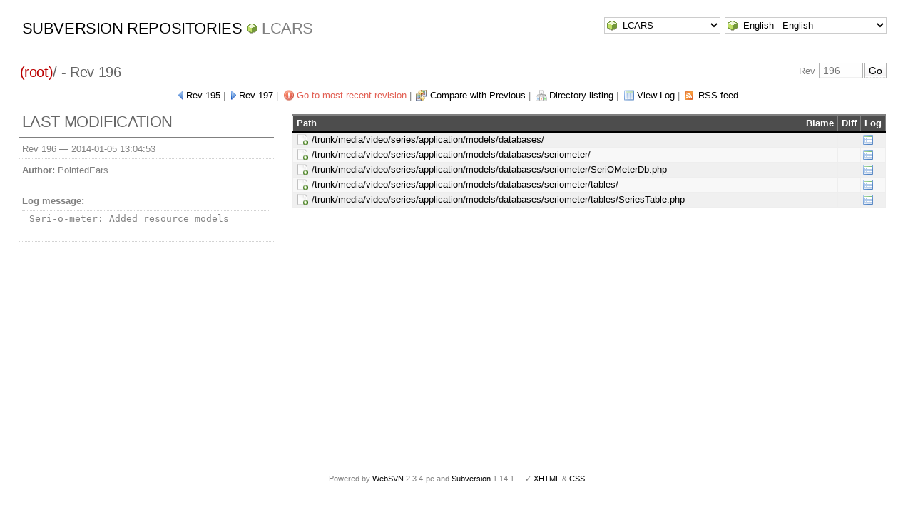

--- FILE ---
content_type: text/html; charset=UTF-8
request_url: http://pointedears.de/wsvn/LCARS/?op=revision&rev=196
body_size: 2788
content:
<!DOCTYPE html PUBLIC "-//W3C//DTD XHTML 1.0 Transitional//EN" "http://www.w3.org/TR/xhtml1/DTD/xhtml1-transitional.dtd">
<html xmlns="http://www.w3.org/1999/xhtml" xml:lang="en" lang="en">
<head>
  <meta http-equiv="content-type" content="text/html;charset=UTF-8" />
  <meta http-equiv="generator" content="WebSVN 2.3.4-pe" /> <!-- leave this for stats -->
  <link rel="shortcut icon" type="image/x-icon" href="/websvn/templates/calm/images/favicon.ico" />
  <link type="text/css" href="/websvn/templates/calm/styles.css" rel="stylesheet" media="screen" />
  <link rel='alternate' type='application/rss+xml' title='WebSVN RSS' href='/wsvn/LCARS/?op=rss&amp;' />
  <!--[if gte IE 5.5000]>
  <script type="text/javascript" src="/websvn/templates/calm/png.js"></script>
  <style type="text/css" media="screen">
  tbody tr td { padding:1px 0 }
  #wrap h2 { padding:10px 5px 0 5px; margin-bottom:-8px }
  </style>
  <![endif]-->
  <title>
       WebSVN
          - LCARS
               - Rev 196
            - /
  </title>
  <script type="text/javascript">
  //<![CDATA[
       function getPath()
       {
         return '/websvn';
       }
       
       function checkCB(chBox)
       {
          count = 0
          first = null
          f = chBox.form
          for (i = 0 ; i < f.elements.length ; i++)
          if (f.elements[i].type == 'checkbox' && f.elements[i].checked)
          {
             if (first == null && f.elements[i] != chBox)
                first = f.elements[i]
             count += 1
          }
          
          if (count > 2) 
          {
             first.checked = false
             count -= 1
          }
       }
  //]]>
  </script>
</head>
<body id="revision">
<div id="container">
	<div id="select">
		<form method="get" action="" id="project"><input type="hidden" name="op" value="rep" /><select name="repname" onchange="javascript:this.form.submit();"><option value="LCARS" selected="selected">LCARS</option><option value="es-matrix">es-matrix</option><option value="FAQs">FAQs</option><option value="JSX">JSX</option><option value="OpenCV2-Cookbook">OpenCV2-Cookbook</option><option value="PHPX">PHPX</option><option value="ES">ES</option><option value="WebE">WebE</option></select><noscript><input type="submit" value="Go" /></noscript></form>
		
		<form method="get" action="" id="language"><input type="hidden" name="op" value="revision"/><input type="hidden" name="rev" value="196"/><select name="language" onchange="javascript:this.form.submit();"><option value="ca">Catal&agrave;-Valenci&agrave; - Catalan</option><option value="zh-CN">&#20013;&#25991; - Chinese (Simplified)</option><option value="zh-TW">&#20013;&#25991; - Chinese (Traditional)</option><option value="cs">&#268;esky - Czech</option><option value="da">Dansk - Danish</option><option value="nl">Nederlands - Dutch</option><option value="en" selected="selected">English - English</option><option value="fi">Suomi - Finnish</option><option value="fr">Fran&ccedil;ais - French</option><option value="de">Deutsch - German</option><option value="he-IL">&#1506;&#1489;&#1512;&#1497;&#1514; - Hebrew</option><option value="hin">&#2361;&#2367;&#2306;&#2342;&#2368; - Hindi</option><option value="hu">Magyar - Hungarian</option><option value="id">Bahasa Indonesia - Indonesian</option><option value="it">Italiano - Italian</option><option value="ja">&#26085;&#26412;&#35486; - Japanese</option><option value="ko">&#54620;&#44397;&#50612; - Korean</option><option value="mk">&#1052;&#1072;&#1082;&#1077;&#1076;&#1086;&#1085;&#1089;&#1082;&#1080; - Macedonian</option><option value="mr">&#2350;&#2352;&#2366;&#2336;&#2368; - Marathi</option><option value="no">Norsk - Norwegian</option><option value="pl">Polski - Polish</option><option value="pt">Portugu&ecirc;s - Portuguese</option><option value="pt-BR">Portugu&ecirc;s - Portuguese (Brazil)</option><option value="ru">&#1056;&#1091;&#1089;&#1089;&#1082;&#1080;&#1081; - Russian</option><option value="sk">Sloven&#269;ina - Slovak</option><option value="sl">Sloven&#353;&#269;ina - Slovenian</option><option value="es">Espa&ntilde;ol - Spanish</option><option value="sv">Svenska - Swedish</option><option value="tr">T&uuml;rk&ccedil;e - Turkish</option><option value="uk">&#1059;&#1082;&#1088;&#1072;&#1111;&#1085;&#1089;&#1100;&#1082;&#1072; - Ukrainian</option><option value="uz">O&euml;zbekcha - Uzbek</option></select><noscript><input type="submit" value="Go" /></noscript></form>
	</div>
	<h1><a href="/wsvn/?" title="Subversion Repositories">Subversion Repositories</a>
		<span><a href="?repurl?">LCARS</a></span>
	</h1>
<h2 id="pathlinks"><a href="/wsvn/LCARS/?rev=196" class="root"><span>(root)</span></a>/ - Rev 196</h2>
<div id="revjump"><form method="get" action="" id="revision"><input type="hidden" name="peg" value="196" />Rev <input type="text" size="5" name="rev" placeholder="196" /><span class="submit"><input type="submit" value="Go" /></span></form></div>
<p>
	<span class="prev"><a href="/wsvn/LCARS/?op=revision&amp;rev=195">Rev 195</a></span> &#124;
	<span class="next"><a href="/wsvn/LCARS/?op=revision&amp;rev=197">Rev 197</a></span> &#124;
	<span class="goyoungest"><a href="/wsvn/LCARS/?op=revision&amp;" title="Rev 303">Go to most recent revision</a></span> &#124;
	<span class="diff"><a href="/wsvn/LCARS?op=comp&amp;compare[]=%2F@195&amp;compare[]=%2F@196">Compare with Previous</a></span> &#124;
	<span class="listing"><a href="/wsvn/LCARS/?rev=196#a6666cd76f96956469e7be39d750cc7d9">Directory listing</a></span> &#124;
	<span class="log"><a href="/wsvn/LCARS/?op=log&amp;rev=196&amp;isdir=1">View Log</a></span>
    &#124; <span class="feed"><a href="/wsvn/LCARS/?op=rss&amp;">RSS feed</a></span>
</p>

<div id="info">
<h2>Last modification</h2>
  <ul>
    <li>Rev 196 &mdash; <span title="4399d 21h">2014-01-05 13:04:53</span></li>
    <li><strong>Author:</strong> PointedEars</li>
    <li><dl><dt><strong>Log message:</strong></dt><dd><pre>Seri-o-meter: Added resource models</pre></dd></dl></li>
  </ul>
</div>

<div id="wrap">
   <table>
      <thead>
      <tr align="left" valign="middle">
        <th scope="col" class="path">Path</th>
        <th scope="col">Blame</th>
        <th scope="col">Diff</th>
        <th scope="col">Log</th>
      </tr>
      </thead>
      <tbody>
      <tr class="A row0">
        <td class="path">
          <a href="/wsvn/LCARS/trunk/media/video/series/application/models/databases/?rev=196&amp;peg=196">/trunk/media/video/series/application/models/databases/</a>
        </td>
        <td>
        </td>
        <td>
        </td>
        <td><a href="/wsvn/LCARS/trunk/media/video/series/application/models/databases/?op=log&amp;rev=196&amp;peg=196&amp;isdir=1" title="View Log"><img src="/websvn/templates/calm/images/log.png" class="icon" alt="" /></a></td>
      </tr>
      <tr class="A row1">
        <td class="path">
          <a href="/wsvn/LCARS/trunk/media/video/series/application/models/databases/seriometer/?rev=196&amp;peg=196">/trunk/media/video/series/application/models/databases/seriometer/</a>
        </td>
        <td>
        </td>
        <td>
        </td>
        <td><a href="/wsvn/LCARS/trunk/media/video/series/application/models/databases/seriometer/?op=log&amp;rev=196&amp;peg=196&amp;isdir=1" title="View Log"><img src="/websvn/templates/calm/images/log.png" class="icon" alt="" /></a></td>
      </tr>
      <tr class="A row0">
        <td class="path">
          <a href="/wsvn/LCARS/trunk/media/video/series/application/models/databases/seriometer/SeriOMeterDb.php?rev=196&amp;peg=196">/trunk/media/video/series/application/models/databases/seriometer/SeriOMeterDb.php</a>
        </td>
        <td>
        </td>
        <td>
        </td>
        <td><a href="/wsvn/LCARS/trunk/media/video/series/application/models/databases/seriometer/SeriOMeterDb.php?op=log&amp;rev=196&amp;peg=196" title="View Log"><img src="/websvn/templates/calm/images/log.png" class="icon" alt="" /></a></td>
      </tr>
      <tr class="A row1">
        <td class="path">
          <a href="/wsvn/LCARS/trunk/media/video/series/application/models/databases/seriometer/tables/?rev=196&amp;peg=196">/trunk/media/video/series/application/models/databases/seriometer/tables/</a>
        </td>
        <td>
        </td>
        <td>
        </td>
        <td><a href="/wsvn/LCARS/trunk/media/video/series/application/models/databases/seriometer/tables/?op=log&amp;rev=196&amp;peg=196&amp;isdir=1" title="View Log"><img src="/websvn/templates/calm/images/log.png" class="icon" alt="" /></a></td>
      </tr>
      <tr class="A row0">
        <td class="path">
          <a href="/wsvn/LCARS/trunk/media/video/series/application/models/databases/seriometer/tables/SeriesTable.php?rev=196&amp;peg=196">/trunk/media/video/series/application/models/databases/seriometer/tables/SeriesTable.php</a>
        </td>
        <td>
        </td>
        <td>
        </td>
        <td><a href="/wsvn/LCARS/trunk/media/video/series/application/models/databases/seriometer/tables/SeriesTable.php?op=log&amp;rev=196&amp;peg=196" title="View Log"><img src="/websvn/templates/calm/images/log.png" class="icon" alt="" /></a></td>
      </tr>
    </tbody>

   </table>
</div>
</div>
<div id="footer">
  <p style="padding:0; margin:0"><small>Powered by <a href="http://www.websvn.info/">WebSVN</a> 2.3.4-pe and <a href="http://subversion.tigris.org">Subversion</a> 1.14.1 &nbsp; &nbsp; &#x2713; <a href="http://validator.w3.org/check?uri=http://pointedears.de/wsvn.php?op=revision%26rev=196%26template=%26language=en">XHTML</a> &amp; <a href="http://jigsaw.w3.org/css-validator/validator?uri=http://pointedears.de/wsvn.php?op=revision%26rev=196%26template=%26language=en">CSS</a></small></p>
</div>
</body>
</html>
